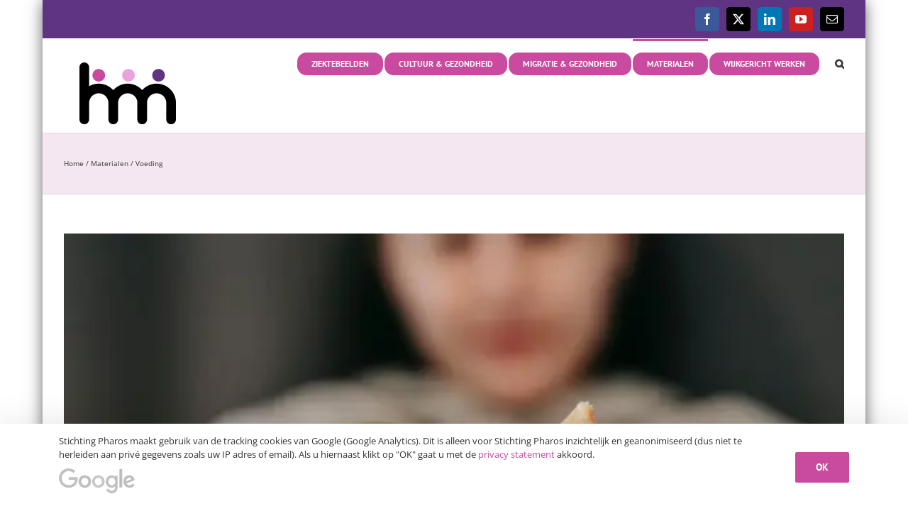

--- FILE ---
content_type: text/html; charset=UTF-8
request_url: https://www.huisarts-migrant.nl/voeding/
body_size: 9512
content:
<!DOCTYPE html>
<html class="avada-html-layout-boxed avada-html-header-position-top" lang="en-US">
<head>
	<meta http-equiv="X-UA-Compatible" content="IE=edge" />
	<meta http-equiv="Content-Type" content="text/html; charset=utf-8"/>
	<meta name="viewport" content="width=device-width, initial-scale=1" />
	<link href="https://fonts.googleapis.com/css?family=Lato:100,100i,200,200i,300,300i,400,400i,500,500i,600,600i,700,700i,800,800i,900,900i%7COpen+Sans:100,100i,200,200i,300,300i,400,400i,500,500i,600,600i,700,700i,800,800i,900,900i%7CIndie+Flower:100,100i,200,200i,300,300i,400,400i,500,500i,600,600i,700,700i,800,800i,900,900i%7COswald:100,100i,200,200i,300,300i,400,400i,500,500i,600,600i,700,700i,800,800i,900,900i" rel="stylesheet"><meta name='robots' content='index, follow, max-image-preview:large, max-snippet:-1, max-video-preview:-1' />
	<style>img:is([sizes="auto" i], [sizes^="auto," i]) { contain-intrinsic-size: 3000px 1500px }</style>
	
	<!-- This site is optimized with the Yoast SEO Premium plugin v26.4 (Yoast SEO v26.6) - https://yoast.com/wordpress/plugins/seo/ -->
	<title>Voeding - Huisarts-Migrant.nl</title>
	<meta name="description" content="Bekijk materialen met eenvoudige uitleg over voeding. Voor huisartsen met patiënten met een migratieachtergrond." />
	<link rel="canonical" href="https://www.huisarts-migrant.nl/voeding/" />
	<meta property="og:locale" content="en_US" />
	<meta property="og:type" content="article" />
	<meta property="og:title" content="Voeding" />
	<meta property="og:description" content="Bekijk materialen met eenvoudige uitleg over voeding. Voor huisartsen met patiënten met een migratieachtergrond." />
	<meta property="og:url" content="https://www.huisarts-migrant.nl/voeding/" />
	<meta property="og:site_name" content="Huisarts-Migrant.nl" />
	<meta property="article:published_time" content="2014-11-27T16:06:12+00:00" />
	<meta property="article:modified_time" content="2024-12-06T11:06:13+00:00" />
	<meta property="og:image" content="https://www.huisarts-migrant.nl/inhoud/uploads/2023/02/Voeding-600x450-1.webp" />
	<meta property="og:image:width" content="600" />
	<meta property="og:image:height" content="450" />
	<meta property="og:image:type" content="image/webp" />
	<meta name="author" content="egorter" />
	<meta name="twitter:card" content="summary_large_image" />
	<meta name="twitter:label1" content="Written by" />
	<meta name="twitter:data1" content="egorter" />
	<meta name="twitter:label2" content="Est. reading time" />
	<meta name="twitter:data2" content="1 minute" />
	<script type="application/ld+json" class="yoast-schema-graph">{"@context":"https://schema.org","@graph":[{"@type":"WebPage","@id":"https://www.huisarts-migrant.nl/voeding/","url":"https://www.huisarts-migrant.nl/voeding/","name":"Voeding - Huisarts-Migrant.nl","isPartOf":{"@id":"https://www.huisarts-migrant.nl/#website"},"primaryImageOfPage":{"@id":"https://www.huisarts-migrant.nl/voeding/#primaryimage"},"image":{"@id":"https://www.huisarts-migrant.nl/voeding/#primaryimage"},"thumbnailUrl":"https://www.huisarts-migrant.nl/inhoud/uploads/2023/02/Voeding-600x450-1.webp","datePublished":"2014-11-27T16:06:12+00:00","dateModified":"2024-12-06T11:06:13+00:00","author":{"@id":"https://www.huisarts-migrant.nl/#/schema/person/6277d7f1551197213b1e44001ef739cf"},"description":"Bekijk materialen met eenvoudige uitleg over voeding. Voor huisartsen met patiënten met een migratieachtergrond.","breadcrumb":{"@id":"https://www.huisarts-migrant.nl/voeding/#breadcrumb"},"inLanguage":"en-US","potentialAction":[{"@type":"ReadAction","target":["https://www.huisarts-migrant.nl/voeding/"]}]},{"@type":"ImageObject","inLanguage":"en-US","@id":"https://www.huisarts-migrant.nl/voeding/#primaryimage","url":"https://www.huisarts-migrant.nl/inhoud/uploads/2023/02/Voeding-600x450-1.webp","contentUrl":"https://www.huisarts-migrant.nl/inhoud/uploads/2023/02/Voeding-600x450-1.webp","width":600,"height":450},{"@type":"BreadcrumbList","@id":"https://www.huisarts-migrant.nl/voeding/#breadcrumb","itemListElement":[{"@type":"ListItem","position":1,"name":"Home","item":"https://www.huisarts-migrant.nl/"},{"@type":"ListItem","position":2,"name":"Nieuws","item":"https://www.huisarts-migrant.nl/nieuws/"},{"@type":"ListItem","position":3,"name":"Voeding"}]},{"@type":"WebSite","@id":"https://www.huisarts-migrant.nl/#website","url":"https://www.huisarts-migrant.nl/","name":"Huisarts-Migrant.nl","description":"Website voor huisartsen met vragen over zorg en gezondheid voor migranten,- asielzoekers,- en vluchtelingenpatiënten","potentialAction":[{"@type":"SearchAction","target":{"@type":"EntryPoint","urlTemplate":"https://www.huisarts-migrant.nl/?s={search_term_string}"},"query-input":{"@type":"PropertyValueSpecification","valueRequired":true,"valueName":"search_term_string"}}],"inLanguage":"en-US"},{"@type":"Person","@id":"https://www.huisarts-migrant.nl/#/schema/person/6277d7f1551197213b1e44001ef739cf","name":"egorter","sameAs":["http://www.pharos.nl"],"url":"https://www.huisarts-migrant.nl/author/egorter/"}]}</script>
	<!-- / Yoast SEO Premium plugin. -->


<link rel='dns-prefetch' href='//www.googletagmanager.com' />
<link rel="alternate" type="application/rss+xml" title="Huisarts-Migrant.nl &raquo; Feed" href="https://www.huisarts-migrant.nl/feed/" />
<link rel="alternate" type="application/rss+xml" title="Huisarts-Migrant.nl &raquo; Comments Feed" href="https://www.huisarts-migrant.nl/comments/feed/" />
					<link rel="shortcut icon" href="https://www.huisarts-migrant.nl/inhoud/uploads/2018/10/logo-huisartsmigrant-32.png" type="image/x-icon" />
		
		
		
				<style class="optimize_css_2" type="text/css" media="1">span.wpcf7-list-item{display:block;margin:0 0 0 1em}.wpcf7-form-control-wrap{margin-bottom:20px}a{font-weight:700}.fusion-copyright-notice{text-align:right}.home .sidebar .fusion-posts-container .post{border-bottom:3px solid #7e6caa;margin-bottom:0;margin-top:20px}.home #main .sidebar{padding:35px 20px 0;background-color:#f4e7f1}.home .sidebar .fusion-flexslider.flexslider{max-width:100%}.hm-home-container-left{padding-top:20px}body.home #main{padding-top:0}.hm-button-home-top{border-radius:10px 10px 0 0!important}.hm-button-home-bottom{border-radius:0 0 10px 10px!important}.hm-button-home{width:310px!important;background:#7e6caa none repeat scroll 0 0!important}.hm-button-home span{float:left}.hm-button-home i{float:right}.fusion-main-menu{margin-top:68px}.fusion-sticky-shadow .fusion-main-menu{margin-top:0}.fusion-main-menu .fusion-custom-menu-item-contents{top:-65px}.fusion-sticky-shadow .fusion-main-menu .fusion-custom-menu-item-contents{top:auto}.fusion-sticky-shadow .fusion-main-menu #menu-hoofdmenu .fusion-main-menu-search .fusion-custom-menu-item-contents{background-color:#f2efef;border-color:#dcdadb}.fusion-main-menu #menu-hoofdmenu .fusion-main-menu-search .fusion-custom-menu-item-contents{background-color:#fff0;border-color:#fff0}.fusion-main-menu ul.fusion-menu .menu-item a span.menu-textmenu-text{border-radius:10px}.fusion-menu form.searchform .search-field .s{border-radius:10px 0 0 10px}.fusion-menu form.searchform .search-button .searchsubmit{border-radius:0 10px 10px 0}.single-post div.post div.fusion-flexslider.fusion-post-slideshow img{max-width:400px}.fusion-blog-layout-grid .fusion-post-content-wrapper{background-color:#f4e7f1}.fusion-blog-layout-grid .fusion-post-content-wrapper .fusion-post-content-container p{margin-bottom:0}.single-post .fusion-post-slideshow{width:50%;margin:10px 10px 30px 30px}body.single-post #content .post{margin-bottom:0}body.single-post div#main div.fusion-post-slideshow{margin:10px 10px 30px 30px}body.single-post div.accordian.fusion-accordian div.panel-group div.fusion-panel{border-color:#fff}.fusion-accordian .panel-heading .panel-title a .fa-fusion-box{background-color:#7e6caa}.fusion-accordian .panel-heading .panel-title a.active .fa-fusion-box{background-color:#d08ac8}.fusion-accordian .panel-heading .panel-title a:hover .fa-fusion-box{background-color:#d08ac8!important;border-color:#d08ac8!important}.fusion-blog-archive .fusion-post-wrapper .fusion-flexslider .flex-active-slide{height:213px;overflow:hidden}.fusion-blog-archive .fusion-post-wrapper .fusion-post-content-wrapper{height:183px}@media only screen and (max-device-width:767px){.fusion-blog-archive .fusion-post-wrapper .fusion-post-content-wrapper{height:inherit}}.hm-page-title-captions{width:100%;display:table-cell;vertical-align:middle}.hm-page-title-captions .breadcrumb-branch{background-color:#7e6caa;border-radius:10px;padding:5px}.hm-page-title-captions .breadcrumb-branch a span{color:#fff}.hm-page-title-captions .breadcrumb-leaf{background-color:#c84b9f;border-radius:10px;padding:5px;color:#fff}.hm-page-title-captions .fusion-breadcrumb-sep{display:none}@media only screen and (max-width:800px){body.single-post div#main div.fusion-post-slideshow{margin-bottom:30px;float:none}.fusion-alignleft{display:none}}</style>
<link rel='stylesheet' id='wpo_min-header-0-css' href='https://www.huisarts-migrant.nl/inhoud/cache/wpo-minify/1766050251/assets/wpo-minify-header-7f03188c.min.css' type='text/css' media='all' />
<script type="text/javascript" src="https://www.huisarts-migrant.nl/wp-includes/js/jquery/jquery.min.js" id="jquery-core-js"></script>
<script type="text/javascript" id="layerslider-utils-js-extra">
/* <![CDATA[ */
var LS_Meta = {"v":"7.15.1","fixGSAP":"1"};
/* ]]> */
</script>
<script defer type="text/javascript" src="https://www.huisarts-migrant.nl/inhoud/plugins/LayerSlider/assets/static/layerslider/js/layerslider.utils.js" id="layerslider-utils-js"></script>
<script defer type="text/javascript" src="https://www.huisarts-migrant.nl/inhoud/plugins/LayerSlider/assets/static/layerslider/js/layerslider.kreaturamedia.jquery.js" id="layerslider-js"></script>
<script defer type="text/javascript" src="https://www.huisarts-migrant.nl/inhoud/plugins/LayerSlider/assets/static/layerslider/js/layerslider.transitions.js" id="layerslider-transitions-js"></script>
<script type="text/javascript" src="https://www.huisarts-migrant.nl/inhoud/plugins/stop-user-enumeration/frontend/js/frontend.js" id="stop-user-enumeration-js" defer="defer" data-wp-strategy="defer"></script>
<meta name="generator" content="Powered by LayerSlider 7.15.1 - Build Heros, Sliders, and Popups. Create Animations and Beautiful, Rich Web Content as Easy as Never Before on WordPress." />
<!-- LayerSlider updates and docs at: https://layerslider.com -->
<link rel="https://api.w.org/" href="https://www.huisarts-migrant.nl/wp-json/" /><link rel="alternate" title="JSON" type="application/json" href="https://www.huisarts-migrant.nl/wp-json/wp/v2/posts/4217" /><link rel="EditURI" type="application/rsd+xml" title="RSD" href="https://www.huisarts-migrant.nl/xmlrpc.php?rsd" />
<meta name="generator" content="WordPress 6.8.3" />
<link rel='shortlink' href='https://www.huisarts-migrant.nl/?p=4217' />
<link rel="alternate" title="oEmbed (JSON)" type="application/json+oembed" href="https://www.huisarts-migrant.nl/wp-json/oembed/1.0/embed?url=https%3A%2F%2Fwww.huisarts-migrant.nl%2Fvoeding%2F" />
<link rel="alternate" title="oEmbed (XML)" type="text/xml+oembed" href="https://www.huisarts-migrant.nl/wp-json/oembed/1.0/embed?url=https%3A%2F%2Fwww.huisarts-migrant.nl%2Fvoeding%2F&#038;format=xml" />
<meta name="generator" content="Site Kit by Google 1.166.0" />
		<script>
		(function(h,o,t,j,a,r){
			h.hj=h.hj||function(){(h.hj.q=h.hj.q||[]).push(arguments)};
			h._hjSettings={hjid:4965430,hjsv:5};
			a=o.getElementsByTagName('head')[0];
			r=o.createElement('script');r.async=1;
			r.src=t+h._hjSettings.hjid+j+h._hjSettings.hjsv;
			a.appendChild(r);
		})(window,document,'//static.hotjar.com/c/hotjar-','.js?sv=');
		</script>
		<style type="text/css" id="css-fb-visibility">@media screen and (max-width: 640px){.fusion-no-small-visibility{display:none !important;}body .sm-text-align-center{text-align:center !important;}body .sm-text-align-left{text-align:left !important;}body .sm-text-align-right{text-align:right !important;}body .sm-text-align-justify{text-align:justify !important;}body .sm-flex-align-center{justify-content:center !important;}body .sm-flex-align-flex-start{justify-content:flex-start !important;}body .sm-flex-align-flex-end{justify-content:flex-end !important;}body .sm-mx-auto{margin-left:auto !important;margin-right:auto !important;}body .sm-ml-auto{margin-left:auto !important;}body .sm-mr-auto{margin-right:auto !important;}body .fusion-absolute-position-small{position:absolute;top:auto;width:100%;}.awb-sticky.awb-sticky-small{ position: sticky; top: var(--awb-sticky-offset,0); }}@media screen and (min-width: 641px) and (max-width: 1024px){.fusion-no-medium-visibility{display:none !important;}body .md-text-align-center{text-align:center !important;}body .md-text-align-left{text-align:left !important;}body .md-text-align-right{text-align:right !important;}body .md-text-align-justify{text-align:justify !important;}body .md-flex-align-center{justify-content:center !important;}body .md-flex-align-flex-start{justify-content:flex-start !important;}body .md-flex-align-flex-end{justify-content:flex-end !important;}body .md-mx-auto{margin-left:auto !important;margin-right:auto !important;}body .md-ml-auto{margin-left:auto !important;}body .md-mr-auto{margin-right:auto !important;}body .fusion-absolute-position-medium{position:absolute;top:auto;width:100%;}.awb-sticky.awb-sticky-medium{ position: sticky; top: var(--awb-sticky-offset,0); }}@media screen and (min-width: 1025px){.fusion-no-large-visibility{display:none !important;}body .lg-text-align-center{text-align:center !important;}body .lg-text-align-left{text-align:left !important;}body .lg-text-align-right{text-align:right !important;}body .lg-text-align-justify{text-align:justify !important;}body .lg-flex-align-center{justify-content:center !important;}body .lg-flex-align-flex-start{justify-content:flex-start !important;}body .lg-flex-align-flex-end{justify-content:flex-end !important;}body .lg-mx-auto{margin-left:auto !important;margin-right:auto !important;}body .lg-ml-auto{margin-left:auto !important;}body .lg-mr-auto{margin-right:auto !important;}body .fusion-absolute-position-large{position:absolute;top:auto;width:100%;}.awb-sticky.awb-sticky-large{ position: sticky; top: var(--awb-sticky-offset,0); }}</style>		<script type="text/javascript">
			var doc = document.documentElement;
			doc.setAttribute( 'data-useragent', navigator.userAgent );
		</script>
		
	<script>
  window.dataLayer = window.dataLayer || [];
  function gtag() { dataLayer.push(arguments); }
  gtag('consent', 'default', {
    'ad_user_data': 'denied',
    'ad_personalization': 'denied',
    'ad_storage': 'denied',
    'analytics_storage': 'denied',
    'wait_for_update': 500,
  });
  gtag('js', new Date());
  gtag('config', 'G-S30YQ95Z28');
</script></head>

<body class="wp-singular post-template-default single single-post postid-4217 single-format-standard wp-theme-Avada wp-child-theme-HuisartsMigrant fusion-image-hovers fusion-pagination-sizing fusion-button_type-flat fusion-button_span-no fusion-button_gradient-linear avada-image-rollover-circle-no avada-image-rollover-no fusion-body ltr fusion-sticky-header no-tablet-sticky-header no-mobile-sticky-header fusion-disable-outline fusion-sub-menu-fade mobile-logo-pos-left layout-boxed-mode avada-has-boxed-modal-shadow-none layout-scroll-offset-full avada-has-zero-margin-offset-top fusion-top-header menu-text-align-center mobile-menu-design-modern fusion-show-pagination-text fusion-header-layout-v3 avada-responsive avada-footer-fx-none avada-menu-highlight-style-bar fusion-search-form-classic fusion-main-menu-search-overlay fusion-avatar-square avada-sticky-shrinkage avada-blog-layout-grid avada-blog-archive-layout-grid avada-header-shadow-no avada-menu-icon-position-left avada-has-megamenu-shadow avada-has-mainmenu-dropdown-divider avada-has-mobile-menu-search avada-has-main-nav-search-icon avada-has-breadcrumb-mobile-hidden avada-has-titlebar-bar_and_content avada-has-pagination-padding avada-flyout-menu-direction-fade avada-ec-views-v1" data-awb-post-id="4217">
		<a class="skip-link screen-reader-text" href="#content">Skip to content</a>

	<div id="boxed-wrapper">
							
		<div id="wrapper" class="fusion-wrapper">
			<div id="home" style="position:relative;top:-1px;"></div>
							
					
			<header class="fusion-header-wrapper">
				<div class="fusion-header-v3 fusion-logo-alignment fusion-logo-left fusion-sticky-menu- fusion-sticky-logo-1 fusion-mobile-logo-1  fusion-mobile-menu-design-modern">
					
<div class="fusion-secondary-header">
	<div class="fusion-row">
					<div class="fusion-alignleft">
				<nav class="fusion-secondary-menu" role="navigation" aria-label="Secondary Menu"></nav><nav class="fusion-mobile-nav-holder fusion-mobile-menu-text-align-center" aria-label="Secondary Mobile Menu"></nav>			</div>
							<div class="fusion-alignright">
				<div class="fusion-social-links-header"><div class="fusion-social-networks boxed-icons"><div class="fusion-social-networks-wrapper"><a  class="fusion-social-network-icon fusion-tooltip fusion-facebook awb-icon-facebook" style="color:#ffffff;background-color:#3b5998;border-color:#3b5998;" data-placement="bottom" data-title="Facebook" data-toggle="tooltip" title="Facebook" href="https://www.facebook.com/PharosUtrecht" target="_blank" rel="noreferrer"><span class="screen-reader-text">Facebook</span></a><a  class="fusion-social-network-icon fusion-tooltip fusion-twitter awb-icon-twitter" style="color:#ffffff;background-color:#000000;border-color:#000000;" data-placement="bottom" data-title="X" data-toggle="tooltip" title="X" href="https://twitter.com/pharoskennis" target="_blank" rel="noopener noreferrer"><span class="screen-reader-text">X</span></a><a  class="fusion-social-network-icon fusion-tooltip fusion-linkedin awb-icon-linkedin" style="color:#ffffff;background-color:#0077b5;border-color:#0077b5;" data-placement="bottom" data-title="LinkedIn" data-toggle="tooltip" title="LinkedIn" href="https://www.linkedin.com/company/pharos" target="_blank" rel="noopener noreferrer"><span class="screen-reader-text">LinkedIn</span></a><a  class="fusion-social-network-icon fusion-tooltip fusion-youtube awb-icon-youtube" style="color:#ffffff;background-color:#cd201f;border-color:#cd201f;" data-placement="bottom" data-title="YouTube" data-toggle="tooltip" title="YouTube" href="https://www.youtube.com/playlist?list=PLIZqSXp-WkO6YN2nMbRBqoFx4pl0SIopR" target="_blank" rel="noopener noreferrer"><span class="screen-reader-text">YouTube</span></a><a  class="fusion-social-network-icon fusion-tooltip fusion-mail awb-icon-mail" style="color:#ffffff;background-color:#000000;border-color:#000000;" data-placement="bottom" data-title="Email" data-toggle="tooltip" title="Email" href="mailto:i&#110;&#102;&#111;&#064;hui&#115;a&#114;t&#115;-m&#105;g&#114;&#097;&#110;&#116;.n&#108;" target="_self" rel="noopener noreferrer"><span class="screen-reader-text">Email</span></a></div></div></div>			</div>
			</div>
</div>
<div class="fusion-header-sticky-height"></div>
<div class="fusion-header">
	<div class="fusion-row">
					<div class="fusion-logo" data-margin-top="31px" data-margin-bottom="0px" data-margin-left="15px" data-margin-right="0px">
			<a class="fusion-logo-link"  href="https://www.huisarts-migrant.nl/" >

						<!-- standard logo -->
			<img src="https://www.huisarts-migrant.nl/inhoud/uploads/2016/04/logo-huisartsmigrant-fc-150.png" srcset="https://www.huisarts-migrant.nl/inhoud/uploads/2016/04/logo-huisartsmigrant-fc-150.png 1x" width="150" height="100" alt="Huisarts-Migrant.nl Logo" data-retina_logo_url="" class="fusion-standard-logo" />

											<!-- mobile logo -->
				<img src="https://www.huisarts-migrant.nl/inhoud/uploads/2016/04/logo-huisartsmigrant-fc-150.png" srcset="https://www.huisarts-migrant.nl/inhoud/uploads/2016/04/logo-huisartsmigrant-fc-150.png 1x" width="150" height="100" alt="Huisarts-Migrant.nl Logo" data-retina_logo_url="" class="fusion-mobile-logo" />
			
											<!-- sticky header logo -->
				<img src="https://www.huisarts-migrant.nl/inhoud/uploads/2016/04/logo-huisartsmigrant-fc-100.png" srcset="https://www.huisarts-migrant.nl/inhoud/uploads/2016/04/logo-huisartsmigrant-fc-100.png 1x" width="100" height="67" alt="Huisarts-Migrant.nl Logo" data-retina_logo_url="" class="fusion-sticky-logo" />
					</a>
		</div>		<nav class="fusion-main-menu" aria-label="Main Menu"><div class="fusion-overlay-search">		<form role="search" class="searchform fusion-search-form  fusion-search-form-classic" method="get" action="https://www.huisarts-migrant.nl/">
			<div class="fusion-search-form-content">

				
				<div class="fusion-search-field search-field">
					<label><span class="screen-reader-text">Search for:</span>
													<input type="search" value="" name="s" class="s" placeholder="Search..." required aria-required="true" aria-label="Search..."/>
											</label>
				</div>
				<div class="fusion-search-button search-button">
					<input type="submit" class="fusion-search-submit searchsubmit" aria-label="Search" value="&#xf002;" />
									</div>

				
			</div>


			
		</form>
		<div class="fusion-search-spacer"></div><a href="#" role="button" aria-label="Close Search" class="fusion-close-search"></a></div><ul id="menu-hoofdmenu" class="fusion-menu"><li  id="menu-item-908"  class="menu-item menu-item-type-post_type menu-item-object-page menu-item-has-children menu-item-908 fusion-dropdown-menu fusion-menu-item-button"  data-item-id="908"><a  href="https://www.huisarts-migrant.nl/ziektebeelden-2/" class="fusion-bar-highlight fusion-has-description"><span class="menu-text fusion-button button-default button-small">Ziektebeelden</span></a><ul class="sub-menu"><li  id="menu-item-1528"  class="menu-item menu-item-type-taxonomy menu-item-object-category menu-item-1528 fusion-dropdown-submenu" ><a  href="https://www.huisarts-migrant.nl/category/ziektebeelden/a-2-kanker-en-palliatieve-zorg/" class="fusion-bar-highlight"><span>Kanker en palliatieve zorg</span></a></li><li  id="menu-item-1529"  class="menu-item menu-item-type-taxonomy menu-item-object-category menu-item-1529 fusion-dropdown-submenu" ><a  href="https://www.huisarts-migrant.nl/category/ziektebeelden/a-3-diverse-niet-tractus-gerelateerd/" class="fusion-bar-highlight"><span>Niet tractus-gerelateerd</span></a></li><li  id="menu-item-1534"  class="menu-item menu-item-type-taxonomy menu-item-object-category menu-item-1534 fusion-dropdown-submenu" ><a  href="https://www.huisarts-migrant.nl/category/ziektebeelden/k-tractus-circulatorius/" class="fusion-bar-highlight"><span>Tractus circulatorius</span></a></li><li  id="menu-item-1537"  class="menu-item menu-item-type-taxonomy menu-item-object-category menu-item-1537 fusion-dropdown-submenu" ><a  href="https://www.huisarts-migrant.nl/category/ziektebeelden/p-psychische-problemen/" class="fusion-bar-highlight"><span>Psychische problemen</span></a></li><li  id="menu-item-1538"  class="menu-item menu-item-type-taxonomy menu-item-object-category menu-item-1538 fusion-dropdown-submenu" ><a  href="https://www.huisarts-migrant.nl/category/ziektebeelden/r-tractus-respiratorius/" class="fusion-bar-highlight"><span>Tractus respiratorius</span></a></li><li  id="menu-item-1539"  class="menu-item menu-item-type-taxonomy menu-item-object-category menu-item-1539 fusion-dropdown-submenu" ><a  href="https://www.huisarts-migrant.nl/category/ziektebeelden/s-huid-en-subcutis/" class="fusion-bar-highlight"><span>Huid en subcutis</span></a></li><li  id="menu-item-1540"  class="menu-item menu-item-type-taxonomy menu-item-object-category menu-item-1540 fusion-dropdown-submenu" ><a  href="https://www.huisarts-migrant.nl/category/ziektebeelden/t-endocriene-klieren/" class="fusion-bar-highlight"><span>Endocriene klieren</span></a></li><li  id="menu-item-1542"  class="menu-item menu-item-type-taxonomy menu-item-object-category menu-item-1542 fusion-dropdown-submenu" ><a  href="https://www.huisarts-migrant.nl/category/ziektebeelden/w-zwangerschap-en-anticonceptie/" class="fusion-bar-highlight"><span>Zwangerschap en anticonceptie</span></a></li><li  id="menu-item-1543"  class="menu-item menu-item-type-taxonomy menu-item-object-category menu-item-1543 fusion-dropdown-submenu" ><a  href="https://www.huisarts-migrant.nl/category/ziektebeelden/x-geslachtsorganen-vrouw/" class="fusion-bar-highlight"><span>Geslachtsorganen vrouw</span></a></li></ul></li><li  id="menu-item-4606"  class="menu-item menu-item-type-custom menu-item-object-custom menu-item-has-children menu-item-4606 fusion-dropdown-menu fusion-menu-item-button"  data-item-id="4606"><a  href="#" class="fusion-bar-highlight"><span class="menu-text fusion-button button-default button-small">Cultuur &#038; Gezondheid</span></a><ul class="sub-menu"><li  id="menu-item-111"  class="menu-item menu-item-type-taxonomy menu-item-object-category menu-item-111 fusion-dropdown-submenu" ><a  href="https://www.huisarts-migrant.nl/category/cultuur-gezondheid/" class="fusion-bar-highlight"><span>Cultuur en gezondheid</span></a></li><li  id="menu-item-4605"  class="menu-item menu-item-type-post_type menu-item-object-page menu-item-4605 fusion-dropdown-submenu" ><a  href="https://www.huisarts-migrant.nl/cultuursensitieve-zorg/" class="fusion-bar-highlight"><span>Aanbieders cultuursensitieve zorg</span></a></li><li  id="menu-item-939"  class="menu-item menu-item-type-post_type menu-item-object-page menu-item-939 fusion-dropdown-submenu" ><a  href="https://www.huisarts-migrant.nl/zelforganisaties-page/" class="fusion-bar-highlight"><span>Zelf- en patiënten-organisaties</span></a></li></ul></li><li  id="menu-item-113"  class="menu-item menu-item-type-taxonomy menu-item-object-category menu-item-has-children menu-item-113 fusion-dropdown-menu fusion-menu-item-button"  data-item-id="113"><a  href="https://www.huisarts-migrant.nl/category/asielzoekers-illegalen/" class="fusion-bar-highlight"><span class="menu-text fusion-button button-default button-small">Migratie &amp; Gezondheid</span></a><ul class="sub-menu"><li  id="menu-item-6531"  class="menu-item menu-item-type-post_type menu-item-object-page menu-item-6531 fusion-dropdown-submenu" ><a  href="https://www.huisarts-migrant.nl/arbeidsmigranten/" class="fusion-bar-highlight"><span>Arbeidsmigranten</span></a></li><li  id="menu-item-6534"  class="menu-item menu-item-type-post_type menu-item-object-page menu-item-6534 fusion-dropdown-submenu" ><a  href="https://www.huisarts-migrant.nl/mensen-die-asiel-aanvragen/" class="fusion-bar-highlight"><span>Mensen die asiel aanvragen</span></a></li><li  id="menu-item-6533"  class="menu-item menu-item-type-post_type menu-item-object-page menu-item-6533 fusion-dropdown-submenu" ><a  href="https://www.huisarts-migrant.nl/mensen-zonder-geldig-verblijfsdocument/" class="fusion-bar-highlight"><span>Mensen zonder geldig verblijfsdocument</span></a></li><li  id="menu-item-6532"  class="menu-item menu-item-type-post_type menu-item-object-page menu-item-6532 fusion-dropdown-submenu" ><a  href="https://www.huisarts-migrant.nl/mensen-met-een-vluchtachtergrond/" class="fusion-bar-highlight"><span>Mensen met een vluchtachtergrond</span></a></li></ul></li><li  id="menu-item-4798"  class="menu-item menu-item-type-taxonomy menu-item-object-category current-post-ancestor current-menu-parent current-post-parent menu-item-4798 fusion-menu-item-button"  data-item-id="4798"><a  href="https://www.huisarts-migrant.nl/category/materialen/" class="fusion-bar-highlight"><span class="menu-text fusion-button button-default button-small">Materialen</span></a></li><li  id="menu-item-5710"  class="menu-item menu-item-type-taxonomy menu-item-object-category menu-item-5710 fusion-menu-item-button"  data-item-id="5710"><a  href="https://www.huisarts-migrant.nl/category/wijkgericht-werken/" class="fusion-bar-highlight fusion-has-description"><span class="menu-text fusion-button button-default button-small">Wijkgericht werken</span></a></li><li class="fusion-custom-menu-item fusion-main-menu-search fusion-search-overlay"><a class="fusion-main-menu-icon fusion-bar-highlight" href="#" aria-label="Search" data-title="Search" title="Search" role="button" aria-expanded="false"></a></li></ul></nav>	<div class="fusion-mobile-menu-icons">
							<a href="#" class="fusion-icon awb-icon-bars" aria-label="Toggle mobile menu" aria-expanded="false"></a>
		
					<a href="#" class="fusion-icon awb-icon-search" aria-label="Toggle mobile search"></a>
		
		
			</div>

<nav class="fusion-mobile-nav-holder fusion-mobile-menu-text-align-center" aria-label="Main Menu Mobile"></nav>

		
<div class="fusion-clearfix"></div>
<div class="fusion-mobile-menu-search">
			<form role="search" class="searchform fusion-search-form  fusion-search-form-classic" method="get" action="https://www.huisarts-migrant.nl/">
			<div class="fusion-search-form-content">

				
				<div class="fusion-search-field search-field">
					<label><span class="screen-reader-text">Search for:</span>
													<input type="search" value="" name="s" class="s" placeholder="Search..." required aria-required="true" aria-label="Search..."/>
											</label>
				</div>
				<div class="fusion-search-button search-button">
					<input type="submit" class="fusion-search-submit searchsubmit" aria-label="Search" value="&#xf002;" />
									</div>

				
			</div>


			
		</form>
		</div>
			</div>
</div>
				</div>
				<div class="fusion-clearfix"></div>
			</header>
								
							<div id="sliders-container" class="fusion-slider-visibility">
					</div>
				
					
							
				<div class="fusion-page-title-bar fusion-page-title-bar-breadcrumbs fusion-page-title-bar-left hm-page-title-bar">
		<div class="fusion-page-title-row">
			<div class="fusion-page-title-wrapper">
				<div class="hm-page-title-captions">
					<div class="fusion-breadcrumbs">
						<span class="breadcrumb-branch">
							<a href="https://www.huisarts-migrant.nl/"><span>Home</span></a>
						</span>
						<span class="fusion-breadcrumb-sep">/</span>
														<span class="breadcrumb-branch">
									<a href="https://www.huisarts-migrant.nl/category/materialen/"><span>Materialen</span></a>
								</span>
								<span class="fusion-breadcrumb-sep">/</span>
								<span class="breadcrumb-leaf">Voeding</span>
													</div>
				</div>
			</div>
		</div>
	</div>
	
						<main id="main" class="clearfix ">
				<div class="fusion-row" style="">

<section id="content" style="width: 100%;">
	
					<article id="post-4217" class="post post-4217 type-post status-publish format-standard has-post-thumbnail hentry category-materialen">
						
														<div class="fusion-flexslider flexslider fusion-flexslider-loading post-slideshow fusion-post-slideshow">
				<ul class="slides">
																<li>
															<img width="600" height="450" src="https://www.huisarts-migrant.nl/inhoud/uploads/2023/02/Voeding-600x450-1.webp" class="attachment-full size-full lazyload wp-post-image" alt="" decoding="async" fetchpriority="high" srcset="data:image/svg+xml,%3Csvg%20xmlns%3D%27http%3A%2F%2Fwww.w3.org%2F2000%2Fsvg%27%20width%3D%27600%27%20height%3D%27450%27%20viewBox%3D%270%200%20600%20450%27%3E%3Crect%20width%3D%27600%27%20height%3D%27450%27%20fill-opacity%3D%220%22%2F%3E%3C%2Fsvg%3E" data-orig-src="https://www.huisarts-migrant.nl/inhoud/uploads/2023/02/Voeding-600x450-1.webp" data-srcset="https://www.huisarts-migrant.nl/inhoud/uploads/2023/02/Voeding-600x450-1-200x150.webp 200w, https://www.huisarts-migrant.nl/inhoud/uploads/2023/02/Voeding-600x450-1-400x300.webp 400w, https://www.huisarts-migrant.nl/inhoud/uploads/2023/02/Voeding-600x450-1.webp 600w" data-sizes="auto" />													</li>

																																																																																																															</ul>
			</div>
						
															<h1 class="fusion-post-title">Voeding</h1>										<div class="post-content">
				<div class="fusion-fullwidth fullwidth-box fusion-builder-row-1 fusion-flex-container nonhundred-percent-fullwidth non-hundred-percent-height-scrolling" style="--awb-border-radius-top-left:0px;--awb-border-radius-top-right:0px;--awb-border-radius-bottom-right:0px;--awb-border-radius-bottom-left:0px;--awb-flex-wrap:wrap;" ><div class="fusion-builder-row fusion-row fusion-flex-align-items-flex-start fusion-flex-content-wrap" style="max-width:1206.4px;margin-left: calc(-4% / 2 );margin-right: calc(-4% / 2 );"><div class="fusion-layout-column fusion_builder_column fusion-builder-column-0 fusion_builder_column_1_1 1_1 fusion-flex-column" style="--awb-bg-size:cover;--awb-width-large:100%;--awb-margin-top-large:0px;--awb-spacing-right-large:1.92%;--awb-margin-bottom-large:0px;--awb-spacing-left-large:1.92%;--awb-width-medium:100%;--awb-spacing-right-medium:1.92%;--awb-spacing-left-medium:1.92%;--awb-width-small:100%;--awb-spacing-right-small:1.92%;--awb-spacing-left-small:1.92%;"><div class="fusion-column-wrapper fusion-flex-justify-content-flex-start fusion-content-layout-column"><div class="fusion-text fusion-text-1"><p style="text-align: left;"><strong>Het vinkje ” ✔ <em>Eenvoudig</em>” betekent dat het materiaal volgens Pharos standaarden is getest en begrijpelijk voor laagopgeleiden/ laaggeletterden of migranten.</strong></p>
<p><strong><span style="color: #5f3583;">Steffie: gezond eten<br />
</span></strong><strong>Inhoud </strong>Website met beeldverhalen en spellen over gezond eten<br />
<strong>Taal </strong><a href="http://www.kijkopgezond.nl/Gezond-eten/" target="_blank" rel="noopener"><span style="color: #c84b9f;">Nederlands</span></a><br />
<strong>Bron </strong>Steffie</p>
</div></div></div></div></div>
							</div>

												<div class="fusion-meta-info"><div class="fusion-meta-info-wrapper"><span>November 2014</span><span class="fusion-inline-sep">|</span><a href="https://www.huisarts-migrant.nl/category/materialen/" rel="category tag">Materialen</a><span class="fusion-inline-sep">|</span></div></div>																								
																	</article>
	</section>
						
					</div>  <!-- fusion-row -->
				</main>  <!-- #main -->
				
				
								
					
		<div class="fusion-footer">
					
	<footer class="fusion-footer-widget-area fusion-widget-area fusion-footer-widget-area-center">
		<div class="fusion-row">
			<div class="fusion-columns fusion-columns-1 fusion-widget-area">
				
																									<div class="fusion-column fusion-column-last col-lg-12 col-md-12 col-sm-12">
							<section id="text-7" class="fusion-footer-widget-column widget widget_text" style="border-style: solid;border-color:transparent;border-width:0px;">			<div class="textwidget"><p><a href="/redactie/">Wie zijn wij</a> | <a href="https://www.pharos.nl/nieuwsbrief" target="_blank" rel="noopener">Nieuwsflits ontvangen?</a> | <a href="/privacy/">Privacy</a> | <a href="/disclaimer/">Disclaimer</a> | <a href="/contact/">Contact</a></p>
</div>
		<div style="clear:both;"></div></section>																					</div>
																																																						
				<div class="fusion-clearfix"></div>
			</div> <!-- fusion-columns -->
		</div> <!-- fusion-row -->
	</footer> <!-- fusion-footer-widget-area -->

	
	<footer id="footer" class="fusion-footer-copyright-area">
		<div class="fusion-row">
			<div class="fusion-copyright-content">

				<div class="fusion-copyright-notice">
		<div>
		© Huisarts-Migrant.nl | Alle rechten voorbehouden | Weer een website van <a href="https://nhws.nl/" target="_blank">NHWS</a>!	</div>
</div>
<div class="fusion-social-links-footer">
	<div class="fusion-social-networks boxed-icons"><div class="fusion-social-networks-wrapper"><a  class="fusion-social-network-icon fusion-tooltip fusion-facebook awb-icon-facebook" style="color:#ffffff;background-color:#3b5998;border-color:#3b5998;" data-placement="top" data-title="Facebook" data-toggle="tooltip" title="Facebook" href="https://www.facebook.com/PharosUtrecht" target="_blank" rel="noreferrer"><span class="screen-reader-text">Facebook</span></a><a  class="fusion-social-network-icon fusion-tooltip fusion-twitter awb-icon-twitter" style="color:#ffffff;background-color:#000000;border-color:#000000;" data-placement="top" data-title="X" data-toggle="tooltip" title="X" href="https://twitter.com/pharoskennis" target="_blank" rel="noopener noreferrer"><span class="screen-reader-text">X</span></a><a  class="fusion-social-network-icon fusion-tooltip fusion-linkedin awb-icon-linkedin" style="color:#ffffff;background-color:#0077b5;border-color:#0077b5;" data-placement="top" data-title="LinkedIn" data-toggle="tooltip" title="LinkedIn" href="https://www.linkedin.com/company/pharos" target="_blank" rel="noopener noreferrer"><span class="screen-reader-text">LinkedIn</span></a><a  class="fusion-social-network-icon fusion-tooltip fusion-youtube awb-icon-youtube" style="color:#ffffff;background-color:#cd201f;border-color:#cd201f;" data-placement="top" data-title="YouTube" data-toggle="tooltip" title="YouTube" href="https://www.youtube.com/playlist?list=PLIZqSXp-WkO6YN2nMbRBqoFx4pl0SIopR" target="_blank" rel="noopener noreferrer"><span class="screen-reader-text">YouTube</span></a><a  class="fusion-social-network-icon fusion-tooltip fusion-mail awb-icon-mail" style="color:#ffffff;background-color:#000000;border-color:#000000;" data-placement="top" data-title="Email" data-toggle="tooltip" title="Email" href="mailto:i&#110;&#102;&#111;&#064;huis&#097;&#114;&#116;s-&#109;&#105;&#103;r&#097;nt.nl" target="_self" rel="noopener noreferrer"><span class="screen-reader-text">Email</span></a></div></div></div>

			</div> <!-- fusion-fusion-copyright-content -->
		</div> <!-- fusion-row -->
	</footer> <!-- #footer -->
		</div> <!-- fusion-footer -->

		
																</div> <!-- wrapper -->
		</div> <!-- #boxed-wrapper -->
					
							<a class="fusion-one-page-text-link fusion-page-load-link" tabindex="-1" href="#" aria-hidden="true">Page load link</a>

		<div class="avada-footer-scripts">
			<script type="speculationrules">
{"prefetch":[{"source":"document","where":{"and":[{"href_matches":"\/*"},{"not":{"href_matches":["\/wp-*.php","\/wp-admin\/*","\/inhoud\/uploads\/*","\/inhoud\/*","\/inhoud\/plugins\/*","\/inhoud\/themes\/HuisartsMigrant\/*","\/inhoud\/themes\/Avada\/*","\/*\\?(.+)"]}},{"not":{"selector_matches":"a[rel~=\"nofollow\"]"}},{"not":{"selector_matches":".no-prefetch, .no-prefetch a"}}]},"eagerness":"conservative"}]}
</script>
<div class="fusion-privacy-bar fusion-privacy-bar-bottom">
	<div class="fusion-privacy-bar-main">
		<span>Stichting Pharos maakt gebruik van de tracking cookies van Google (Google Analytics). Dit is alleen voor Stichting Pharos inzichtelijk en geanonimiseerd (dus niet te herleiden aan privé gegevens zoals uw IP adres of email). Als u hiernaast klikt op "OK" gaat u met de <a href="/privacy/">privacy statement</a> akkoord. <img src="/inhoud/themes/HuisartsMigrant/google-grey.png" style="display: block; margin: 10px 0;"/>					</span>
		<a href="#" class="fusion-privacy-bar-acceptance fusion-button fusion-button-default fusion-button-default-size fusion-button-span-no" data-alt-text="Update Settings" data-orig-text="OK">
			OK		</a>
			</div>
	</div>
<script defer type="text/javascript" src="https://www.huisarts-migrant.nl/inhoud/themes/HuisartsMigrant/custom.js" id="nhws_custom-js"></script>
<script defer type="text/javascript" src="https://www.huisarts-migrant.nl/inhoud/uploads/fusion-scripts/6165a89675444d011466f1dec3dc55a5.min.js" id="fusion-scripts-js"></script>
		</div>

			<section class="to-top-container to-top-right" aria-labelledby="awb-to-top-label">
		<a href="#" id="toTop" class="fusion-top-top-link">
			<span id="awb-to-top-label" class="screen-reader-text">Go to Top</span>

					</a>
	</section>
		</body>
</html>


--- FILE ---
content_type: application/javascript
request_url: https://www.huisarts-migrant.nl/inhoud/themes/HuisartsMigrant/custom.js
body_size: 707
content:
(function( $ ) {
    $(document).ready(function(){
        var cookieValue = getCookie("privacy_embeds");
        if (cookieValue != '') {
            setGoogle();
        }
    });

    $(document).on('click', '.fusion-privacy-bar-acceptance', function(event){
        setGoogle();
    });

    function getCookie(cookieName) {
        var name = cookieName + "=";
        var decodedCookie = decodeURIComponent(document.cookie);
        var cookieArray = decodedCookie.split(';');
        for (var i = 0; i < cookieArray.length; i++) {
            var cookie = cookieArray[i];
            while (cookie.charAt(0) === ' ') {
                cookie = cookie.substring(1);
            }
            if (cookie.indexOf(name) === 0) {
                return cookie.substring(name.length, cookie.length);
            }
        }
        return "";
    }

    function setGoogle()
    {
        localStorage.setItem("consentGranted", "true");
        function gtag() { dataLayer.push(arguments); }
        
        gtag('consent', 'update', {
            ad_user_data: 'granted',
            ad_personalization: 'granted',
            ad_storage: 'granted',
            analytics_storage: 'granted'
        });
        var gScript = document.createElement('script');
        gScript.async = true;
        gScript.src = 'https://www.googletagmanager.com/gtag/js?id=G-S30YQ95Z28';

        var firstScript = document.getElementsByTagName('script')[0];
        firstScript.parentNode.insertBefore(gScript,firstScript); 
    }
})(jQuery);